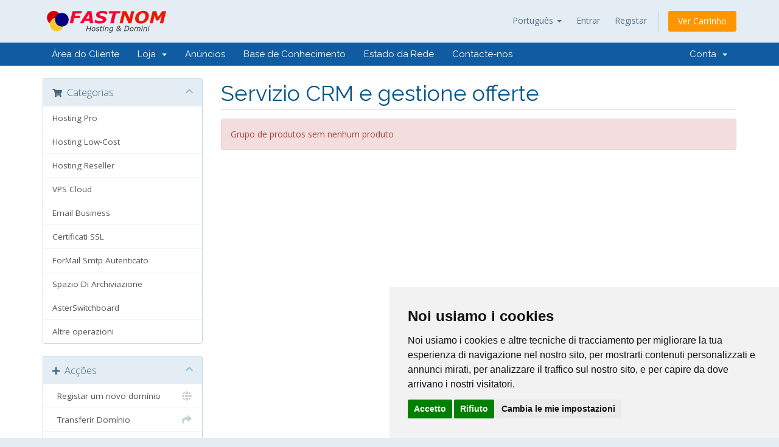

--- FILE ---
content_type: text/html; charset=utf-8
request_url: https://fastnom.it/clients/cart.php?gid=23&language=portuguese-pt
body_size: 5243
content:
<!DOCTYPE html>
<html lang="en">
<head>
   <script>
window.dataLayer = window.dataLayer || [];
function gtag(){
	dataLayer.push(arguments);
}
gtag('consent', 'default', {
	'ad_storage': 'denied',
	'ad_user_data': 'denied',
	'ad_personalization': 'denied',
	'analytics_storage': 'denied',
    'functionality_storage': 'denied'
});
</script>
<!-- Google Tag Manager -->
<script>(function(w,d,s,l,i){w[l]=w[l]||[];w[l].push({'gtm.start':
new Date().getTime(),event:'gtm.js'});var f=d.getElementsByTagName(s)[0],
j=d.createElement(s),dl=l!='dataLayer'?'&l='+l:'';j.async=true;j.src=
'https://www.googletagmanager.com/gtm.js?id='+i+dl;f.parentNode.insertBefore(j,f);
})(window,document,'script','dataLayer','GTM-TKKFWR4');</script>
<!-- End Google Tag Manager -->
<!-- Cookie Consent by TermsFeed https://www.TermsFeed.com -->
<script type="text/javascript" src="https://www.termsfeed.com/public/cookie-consent/4.1.0/cookie-consent.js" charset="UTF-8"></script>
<script type="text/javascript" charset="UTF-8">
document.addEventListener('DOMContentLoaded', function () {
cookieconsent.run({"notice_banner_type":"simple","consent_type":"express","palette":"light","language":"it","page_load_consent_levels":["strictly-necessary"],"notice_banner_reject_button_hide":false,"preferences_center_close_button_hide":false,"page_refresh_confirmation_buttons":false,"website_name":"Fastnom","website_privacy_policy_url":"https://www.fastnom.it/privacy","callbacks": {
	"scripts_specific_loaded": (level) => {
		switch(level) {
			case 'functionality':
				gtag('consent', 'update', {
                	'ad_storage': 'denied',
                	'ad_user_data': 'denied',
                	'ad_personalization': 'denied',
                	'analytics_storage': 'denied',
                    'functionality_storage': 'granted'
				});
				break;
			case 'tracking':
				gtag('consent', 'update', {
					'ad_storage': 'denied',
					'ad_user_data': 'denied',
					'ad_personalization': 'denied',
					'analytics_storage': 'granted',
                    'functionality_storage': 'granted'
				});
				break;
			case 'targeting':
				gtag('consent', 'update', {
					'ad_storage': 'granted',
					'ad_user_data': 'granted',
					'ad_personalization': 'granted',
					'analytics_storage': 'granted',
                    'functionality_storage': 'granted'
				});
				break;
		}
	}
},
"callbacks_force": true});
});
</script>
    <meta charset="utf-8" />
    <meta http-equiv="X-UA-Compatible" content="IE=edge">
    <meta name="viewport" content="width=device-width, initial-scale=1">
    <title>Carrinho de Compras - FastNom Planetel S.p.A.</title>

    <!-- Styling -->
<link href="//fonts.googleapis.com/css?family=Open+Sans:300,400,600|Raleway:400,700" rel="stylesheet">
<link href="/clients/templates/fastnom/css/all.min.css?v=7c0bb6" rel="stylesheet">
<link href="/clients/templates/fastnom/css/custom.css" rel="stylesheet">

<!-- HTML5 Shim and Respond.js IE8 support of HTML5 elements and media queries -->
<!-- WARNING: Respond.js doesn't work if you view the page via file:// -->
<!--[if lt IE 9]>
  <script src="https://oss.maxcdn.com/libs/html5shiv/3.7.0/html5shiv.js"></script>
  <script src="https://oss.maxcdn.com/libs/respond.js/1.4.2/respond.min.js"></script>
<![endif]-->
<link href="/clients/assets/css/fontawesome-all.min.css" rel="stylesheet">
<script type="text/javascript">
    var csrfToken = 'e226ee6759ee38019574b0420c0d7c6ca8d49f6d',
        markdownGuide = 'Guia Markdown',
        locale = 'en',
        saved = 'guardado',
        saving = 'autosaving',
        whmcsBaseUrl = "/clients",
        requiredText = 'Obrigatório',
        recaptchaSiteKey = "";
</script>
<script src="/clients/templates/fastnom/js/scripts.min.js?v=7c0bb61"></script>


        <style>
    .hidden {
        display:none;
    }
    </style>
<script type="text/javascript">
//custom javascript here
</script>
	<link href="/clients/modules/addons/BillingExtension/images/flags/flags.css" rel="stylesheet" type="text/css" />
    <link href="/clients/modules/addons/BillingExtension/templates/Client/css/clientarea.css" rel="stylesheet" type="text/css" />

</head>
<body data-phone-cc-input="1">



<section id="header">
    <div class="container" style="position:relative">

        <ul class="top-nav">
                            <li>
                    <a href="#" class="choose-language" data-toggle="popover" id="languageChooser">
                        Português
                        <b class="caret"></b>
                    </a>
                    <div id="languageChooserContent" class="hidden">
                        <ul>
                                                            <li>
                                    <a href="/clients/cart.php?gid=23&amp;language=arabic">العربية</a>
                                </li>
                                                            <li>
                                    <a href="/clients/cart.php?gid=23&amp;language=azerbaijani">Azerbaijani</a>
                                </li>
                                                            <li>
                                    <a href="/clients/cart.php?gid=23&amp;language=catalan">Català</a>
                                </li>
                                                            <li>
                                    <a href="/clients/cart.php?gid=23&amp;language=chinese">中文</a>
                                </li>
                                                            <li>
                                    <a href="/clients/cart.php?gid=23&amp;language=croatian">Hrvatski</a>
                                </li>
                                                            <li>
                                    <a href="/clients/cart.php?gid=23&amp;language=czech">Čeština</a>
                                </li>
                                                            <li>
                                    <a href="/clients/cart.php?gid=23&amp;language=danish">Dansk</a>
                                </li>
                                                            <li>
                                    <a href="/clients/cart.php?gid=23&amp;language=dutch">Nederlands</a>
                                </li>
                                                            <li>
                                    <a href="/clients/cart.php?gid=23&amp;language=english">English</a>
                                </li>
                                                            <li>
                                    <a href="/clients/cart.php?gid=23&amp;language=estonian">Estonian</a>
                                </li>
                                                            <li>
                                    <a href="/clients/cart.php?gid=23&amp;language=farsi">Persian</a>
                                </li>
                                                            <li>
                                    <a href="/clients/cart.php?gid=23&amp;language=french">Français</a>
                                </li>
                                                            <li>
                                    <a href="/clients/cart.php?gid=23&amp;language=german">Deutsch</a>
                                </li>
                                                            <li>
                                    <a href="/clients/cart.php?gid=23&amp;language=hebrew">עברית</a>
                                </li>
                                                            <li>
                                    <a href="/clients/cart.php?gid=23&amp;language=hungarian">Magyar</a>
                                </li>
                                                            <li>
                                    <a href="/clients/cart.php?gid=23&amp;language=italian">Italiano</a>
                                </li>
                                                            <li>
                                    <a href="/clients/cart.php?gid=23&amp;language=italian10">English</a>
                                </li>
                                                            <li>
                                    <a href="/clients/cart.php?gid=23&amp;language=italian2">English</a>
                                </li>
                                                            <li>
                                    <a href="/clients/cart.php?gid=23&amp;language=macedonian">Macedonian</a>
                                </li>
                                                            <li>
                                    <a href="/clients/cart.php?gid=23&amp;language=norwegian">Norwegian</a>
                                </li>
                                                            <li>
                                    <a href="/clients/cart.php?gid=23&amp;language=portuguese-br">Português</a>
                                </li>
                                                            <li>
                                    <a href="/clients/cart.php?gid=23&amp;language=portuguese-pt">Português</a>
                                </li>
                                                            <li>
                                    <a href="/clients/cart.php?gid=23&amp;language=romanian">Română</a>
                                </li>
                                                            <li>
                                    <a href="/clients/cart.php?gid=23&amp;language=russian">Русский</a>
                                </li>
                                                            <li>
                                    <a href="/clients/cart.php?gid=23&amp;language=spanish">Español</a>
                                </li>
                                                            <li>
                                    <a href="/clients/cart.php?gid=23&amp;language=swedish">Svenska</a>
                                </li>
                                                            <li>
                                    <a href="/clients/cart.php?gid=23&amp;language=turkish">Türkçe</a>
                                </li>
                                                            <li>
                                    <a href="/clients/cart.php?gid=23&amp;language=ukranian">Українська</a>
                                </li>
                                                    </ul>
                    </div>
                </li>
                                        <li>
                    <a href="/clients/clientarea.php">Entrar</a>
                </li>
                                    <li>
                        <a href="/clients/register.php">Registar</a>
                    </li>
                                <li class="primary-action">
                    <a href="/clients/cart.php?a=view" class="btn">
                        Ver Carrinho
                    </a>
                </li>
                                </ul>

                	<a href="http://fastnom.it" class="logo"><img src="/clients/templates/fastnom/img/fastnomlogo.png" alt="FastNom Planetel S.p.A."></a>

    </div>
</section>

<section id="main-menu">

    <nav id="nav" class="navbar navbar-default navbar-main" role="navigation">
        <div class="container">
            <!-- Brand and toggle get grouped for better mobile display -->
            <div class="navbar-header">
                <button type="button" class="navbar-toggle" data-toggle="collapse" data-target="#primary-nav">
                    <span class="sr-only">Toggle navigation</span>
                    <span class="icon-bar"></span>
                    <span class="icon-bar"></span>
                    <span class="icon-bar"></span>
                </button>
            </div>

            <!-- Collect the nav links, forms, and other content for toggling -->
            <div class="collapse navbar-collapse" id="primary-nav">

                <ul class="nav navbar-nav">

                        <li menuItemName="Home" class="" id="Primary_Navbar-Home">
        <a href="/clients/index.php">
                        Área do Cliente
                                </a>
            </li>
    <li menuItemName="Store" class="dropdown" id="Primary_Navbar-Store">
        <a class="dropdown-toggle" data-toggle="dropdown" href="#">
                        Loja
                        &nbsp;<b class="caret"></b>        </a>
                    <ul class="dropdown-menu">
                            <li menuItemName="Browse Products Services" id="Primary_Navbar-Store-Browse_Products_Services">
                    <a href="/clients/cart.php">
                                                Procurar Todos
                                            </a>
                </li>
                            <li menuItemName="Shop Divider 1" class="nav-divider" id="Primary_Navbar-Store-Shop_Divider_1">
                    <a href="">
                                                -----
                                            </a>
                </li>
                            <li menuItemName="Hosting Pro" id="Primary_Navbar-Store-Hosting_Pro">
                    <a href="/clients/cart.php?gid=1">
                                                Hosting Pro
                                            </a>
                </li>
                            <li menuItemName="Hosting Low-Cost" id="Primary_Navbar-Store-Hosting_Low-Cost">
                    <a href="/clients/cart.php?gid=5">
                                                Hosting Low-Cost
                                            </a>
                </li>
                            <li menuItemName="Hosting Reseller" id="Primary_Navbar-Store-Hosting_Reseller">
                    <a href="/clients/cart.php?gid=6">
                                                Hosting Reseller
                                            </a>
                </li>
                            <li menuItemName="VPS Cloud" id="Primary_Navbar-Store-VPS_Cloud">
                    <a href="/clients/cart.php?gid=8">
                                                VPS Cloud
                                            </a>
                </li>
                            <li menuItemName="Email Business" id="Primary_Navbar-Store-Email_Business">
                    <a href="/clients/cart.php?gid=16">
                                                Email Business
                                            </a>
                </li>
                            <li menuItemName="Certificati SSL" id="Primary_Navbar-Store-Certificati_SSL">
                    <a href="/clients/cart.php?gid=2">
                                                Certificati SSL
                                            </a>
                </li>
                            <li menuItemName="ForMail Smtp Autenticato" id="Primary_Navbar-Store-ForMail_Smtp_Autenticato">
                    <a href="/clients/cart.php?gid=26">
                                                ForMail Smtp Autenticato
                                            </a>
                </li>
                            <li menuItemName="Spazio Di Archiviazione" id="Primary_Navbar-Store-Spazio_Di_Archiviazione">
                    <a href="/clients/cart.php?gid=18">
                                                Spazio Di Archiviazione
                                            </a>
                </li>
                            <li menuItemName="AsterSwitchboard" id="Primary_Navbar-Store-AsterSwitchboard">
                    <a href="/clients/cart.php?gid=19">
                                                AsterSwitchboard
                                            </a>
                </li>
                            <li menuItemName="Altre operazioni" id="Primary_Navbar-Store-Altre_operazioni">
                    <a href="/clients/cart.php?gid=17">
                                                Altre operazioni
                                            </a>
                </li>
                            <li menuItemName="Register a New Domain" id="Primary_Navbar-Store-Register_a_New_Domain">
                    <a href="/clients/cart.php?a=add&domain=register">
                                                Registar um novo domínio
                                            </a>
                </li>
                            <li menuItemName="Transfer a Domain to Us" id="Primary_Navbar-Store-Transfer_a_Domain_to_Us">
                    <a href="/clients/cart.php?a=add&domain=transfer">
                                                Transferir um domínio para nós
                                            </a>
                </li>
                        </ul>
            </li>
    <li menuItemName="Announcements" class="" id="Primary_Navbar-Announcements">
        <a href="/clients/announcements">
                        Anúncios
                                </a>
            </li>
    <li menuItemName="Knowledgebase" class="" id="Primary_Navbar-Knowledgebase">
        <a href="/clients/knowledgebase">
                        Base de Conhecimento
                                </a>
            </li>
    <li menuItemName="Network Status" class="" id="Primary_Navbar-Network_Status">
        <a href="/clients/serverstatus.php">
                        Estado da Rede
                                </a>
            </li>
    <li menuItemName="Contact Us" class="" id="Primary_Navbar-Contact_Us">
        <a href="/clients/contact.php">
                        Contacte-nos
                                </a>
            </li>

                </ul>

                <ul class="nav navbar-nav navbar-right">

                        <li menuItemName="Account" class="dropdown" id="Secondary_Navbar-Account">
        <a class="dropdown-toggle" data-toggle="dropdown" href="#">
                        Conta
                        &nbsp;<b class="caret"></b>        </a>
                    <ul class="dropdown-menu">
                            <li menuItemName="Login" id="Secondary_Navbar-Account-Login">
                    <a href="/clients/clientarea.php">
                                                Entrar
                                            </a>
                </li>
                            <li menuItemName="Register" id="Secondary_Navbar-Account-Register">
                    <a href="/clients/register.php">
                                                Registar
                                            </a>
                </li>
                            <li menuItemName="Divider" class="nav-divider" id="Secondary_Navbar-Account-Divider">
                    <a href="">
                                                -----
                                            </a>
                </li>
                            <li menuItemName="Forgot Password?" id="Secondary_Navbar-Account-Forgot_Password?">
                    <a href="/clients/pwreset.php">
                                                Não se lembra da senha?
                                            </a>
                </li>
                        </ul>
            </li>

                </ul>

            </div><!-- /.navbar-collapse -->
        </div>
    </nav>

</section>


<section id="main-body">
    <div class="container">
        <div class="row">

                <!-- Container for main page display content -->
        <div class="col-xs-12 main-content">
            

<link rel="stylesheet" type="text/css" href="/clients/templates/orderforms/standard_cart/css/all.min.css?v=7c0bb6" />
<script type="text/javascript" src="/clients/templates/orderforms/standard_cart/js/scripts.min.js?v=7c0bb6"></script>

<div id="order-standard_cart">

    <div class="row">

        <div class="pull-md-right col-md-9">

            <div class="header-lined">
                <h1>
                                            Servizio CRM  e gestione offerte
                                    </h1>
                            </div>
                            <div class="alert alert-danger">
                    Grupo de produtos sem nenhum produto
                </div>
                    </div>

        <div class="col-md-3 pull-md-left sidebar hidden-xs hidden-sm">
                <div menuItemName="Categories" class="panel panel-sidebar">
        <div class="panel-heading">
            <h3 class="panel-title">
                                    <i class="fas fa-shopping-cart"></i>&nbsp;
                
                Categorias

                
                <i class="fas fa-chevron-up panel-minimise pull-right"></i>
            </h3>
        </div>

        
                    <div class="list-group">
                                                            <a menuItemName="Hosting Pro" href="/clients/cart.php?gid=1" class="list-group-item" id="Secondary_Sidebar-Categories-Hosting_Pro">
                            
                            Hosting Pro

                                                    </a>
                                                                                <a menuItemName="Hosting Low-Cost" href="/clients/cart.php?gid=5" class="list-group-item" id="Secondary_Sidebar-Categories-Hosting_Low-Cost">
                            
                            Hosting Low-Cost

                                                    </a>
                                                                                <a menuItemName="Hosting Reseller" href="/clients/cart.php?gid=6" class="list-group-item" id="Secondary_Sidebar-Categories-Hosting_Reseller">
                            
                            Hosting Reseller

                                                    </a>
                                                                                <a menuItemName="VPS Cloud" href="/clients/cart.php?gid=8" class="list-group-item" id="Secondary_Sidebar-Categories-VPS_Cloud">
                            
                            VPS Cloud

                                                    </a>
                                                                                <a menuItemName="Email Business" href="/clients/cart.php?gid=16" class="list-group-item" id="Secondary_Sidebar-Categories-Email_Business">
                            
                            Email Business

                                                    </a>
                                                                                <a menuItemName="Certificati SSL" href="/clients/cart.php?gid=2" class="list-group-item" id="Secondary_Sidebar-Categories-Certificati_SSL">
                            
                            Certificati SSL

                                                    </a>
                                                                                <a menuItemName="ForMail Smtp Autenticato" href="/clients/cart.php?gid=26" class="list-group-item" id="Secondary_Sidebar-Categories-ForMail_Smtp_Autenticato">
                            
                            ForMail Smtp Autenticato

                                                    </a>
                                                                                <a menuItemName="Spazio Di Archiviazione" href="/clients/cart.php?gid=18" class="list-group-item" id="Secondary_Sidebar-Categories-Spazio_Di_Archiviazione">
                            
                            Spazio Di Archiviazione

                                                    </a>
                                                                                <a menuItemName="AsterSwitchboard" href="/clients/cart.php?gid=19" class="list-group-item" id="Secondary_Sidebar-Categories-AsterSwitchboard">
                            
                            AsterSwitchboard

                                                    </a>
                                                                                <a menuItemName="Altre operazioni" href="/clients/cart.php?gid=17" class="list-group-item" id="Secondary_Sidebar-Categories-Altre_operazioni">
                            
                            Altre operazioni

                                                    </a>
                                                </div>
        
            </div>

        <div menuItemName="Actions" class="panel panel-sidebar">
        <div class="panel-heading">
            <h3 class="panel-title">
                                    <i class="fas fa-plus"></i>&nbsp;
                
                Acções

                
                <i class="fas fa-chevron-up panel-minimise pull-right"></i>
            </h3>
        </div>

        
                    <div class="list-group">
                                                            <a menuItemName="Domain Registration" href="/clients/cart.php?a=add&domain=register" class="list-group-item" id="Secondary_Sidebar-Actions-Domain_Registration">
                                                            <i class="fas fa-globe fa-fw"></i>&nbsp;
                            
                            Registar um novo domínio

                                                    </a>
                                                                                <a menuItemName="Domain Transfer" href="/clients/cart.php?a=add&domain=transfer" class="list-group-item" id="Secondary_Sidebar-Actions-Domain_Transfer">
                                                            <i class="fas fa-share fa-fw"></i>&nbsp;
                            
                            Transferir Domínio

                                                    </a>
                                                                                <a menuItemName="View Cart" href="/clients/cart.php?a=view" class="list-group-item" id="Secondary_Sidebar-Actions-View_Cart">
                                                            <i class="fas fa-shopping-cart fa-fw"></i>&nbsp;
                            
                            Ver Carrinho

                                                    </a>
                                                </div>
        
            </div>

            </div>

        <div class="col-md-9 pull-md-right">

            <div class="categories-collapsed visible-xs visible-sm clearfix">

    <div class="pull-left form-inline">
        <form method="get" action="/clients/cart.php">
            <select name="gid" onchange="submit()" class="form-control">
                <optgroup label="Product Categories">
                                            <option value="1">Hosting Pro</option>
                                            <option value="5">Hosting Low-Cost</option>
                                            <option value="6">Hosting Reseller</option>
                                            <option value="8">VPS Cloud</option>
                                            <option value="16">Email Business</option>
                                            <option value="2">Certificati SSL</option>
                                            <option value="26">ForMail Smtp Autenticato</option>
                                            <option value="18">Spazio Di Archiviazione</option>
                                            <option value="19">AsterSwitchboard</option>
                                            <option value="17">Altre operazioni</option>
                                    </optgroup>
                <optgroup label="Actions">
                                                                <option value="registerdomain">Registar um novo domínio</option>
                                                                <option value="transferdomain">Transferir Domínio</option>
                                        <option value="viewcart">Ver Carrinho</option>
                </optgroup>
            </select>
        </form>
    </div>

    
</div>

            
            <div class="products" id="products">
                <div class="row row-eq-height">
                                    </div>
            </div>

            
        </div>
    </div>
</div>



                </div><!-- /.main-content -->
                            <div class="clearfix"></div>
        </div>
    </div>
</section>

<section id="footer">
    <div class="container">
        <a href="#" class="back-to-top"><i class="fas fa-chevron-up"></i></a>
        <div class="menupiedepagina">
         <p style="text-align:left;"><a href="/" class="menupiede">Home</a> | <a href="/company" class="menupiede">Company</a> | <a href="/price-list" class="menupiede">Listino Prezzi</a> | <a href="/payment" class="menupiede">Pagamenti</a> | <a href="/sla" class="menupiede">SLA</a> | <a href="/privacy.html" class="menupiede">Privacy</a> | <a href="/condizioni-fornitura" class="menupiede">Condizioni Generali</a> | <a href="https://www.fastnom.it/fe" class="menupiede">Fatturazione Elettronica</a> | <a href="https://www.fastnom.it/sitemap" class="menupiede">Mappa</a> </p>
    	</div>
        <p>Copyright &copy; 2026 FastNom Planetel S.p.A. -  Divisione .Cloud - P.IVA e C.FISC: 02831630161</p>
    </div>
</section>

<div class="modal system-modal fade" id="modalAjax" tabindex="-1" role="dialog" aria-hidden="true">
    <div class="modal-dialog">
        <div class="modal-content panel panel-primary">
            <div class="modal-header panel-heading">
                <button type="button" class="close" data-dismiss="modal">
                    <span aria-hidden="true">&times;</span>
                    <span class="sr-only">Close</span>
                </button>
                <h4 class="modal-title">Title</h4>
            </div>
            <div class="modal-body panel-body">
                Loading...
            </div>
            <div class="modal-footer panel-footer">
                <div class="pull-left loader">
                    <i class="fas fa-circle-notch fa-spin"></i> Loading...
                </div>
                <button type="button" class="btn btn-default" data-dismiss="modal">
                    Close
                </button>
                <button type="button" class="btn btn-primary modal-submit">
                    Submit
                </button>
            </div>
        </div>
    </div>
</div>


</body>
</html>


--- FILE ---
content_type: application/javascript
request_url: https://fastnom.it/clients/templates/orderforms/standard_cart/js/scripts.min.js?v=7c0bb6
body_size: 15183
content:
function hasDomainLookupEnded(){domainLookupCallCount++,3==domainLookupCallCount&&jQuery("#btnCheckAvailability").removeAttr("disabled").removeClass("disabled")}function hasProductDomainLookupEnded(e,t){domainLookupCallCount++,domainLookupCallCount==e&&(t.removeAttr("disabled").removeClass("disabled"),jQuery('input[name="domainoption"]').iCheck("enable"))}function domainGotoNextStep(){jQuery("#domainLoadingSpinner").show(),jQuery("#frmProductDomainSelections").submit()}function removeItem(e,t){jQuery("#inputRemoveItemType").val(e),jQuery("#inputRemoveItemRef").val(t),jQuery("#modalRemoveItem").modal("show")}function updateConfigurableOptions(e,t){WHMCS.http.jqClient.post("cart.php","a=cyclechange&ajax=1&i="+e+"&billingcycle="+t,function(e){jQuery("#productConfigurableOptions").html(jQuery(e).find("#productConfigurableOptions").html()),jQuery("input").iCheck({inheritID:!0,checkboxClass:"icheckbox_square-blue",radioClass:"iradio_square-blue",increaseArea:"20%"})}),recalctotals()}function recalctotals(){jQuery("#orderSummaryLoader").is(":visible")||jQuery("#orderSummaryLoader").fadeIn("fast");var e=Math.floor(1e6*Math.random()+1);window.lastSliderUpdateRequestId=e;var t=WHMCS.http.jqClient.post("cart.php","ajax=1&a=confproduct&calctotal=true&"+jQuery("#frmConfigureProduct").serialize());t.done(function(t){e==window.lastSliderUpdateRequestId&&jQuery("#producttotal").html(t)}),t.always(function(){jQuery("#orderSummaryLoader").delay(500).fadeOut("slow")})}function recalculateRenewalTotals(){jQuery("#orderSummaryLoader").is(":visible")||jQuery("#orderSummaryLoader").fadeIn("fast");var e=Math.floor(1e6*Math.random()+1);window.lastSliderUpdateRequestId=e,WHMCS.http.jqClient.get(WHMCS.utils.getRouteUrl("/cart/domain/renew/calculate")).done(function(t){e===window.lastSliderUpdateRequestId&&jQuery("#producttotal").html(t.body)}).always(function(){jQuery("#orderSummaryLoader").delay(500).fadeOut("slow")})}function selectDomainPricing(e,t,n,a,i){jQuery("#domainSuggestion"+i).iCheck("check"),jQuery("[name='domainsregperiod["+e+"]']").val(n),jQuery("[name='"+e+"-selected-price']").html('<b class="glyphicon glyphicon-shopping-cart"></b> '+n+" "+a+" @ "+t)}function selectDomainPeriodInCart(e,t,n,a){var i=jQuery("#orderSummaryLoader");i.hasClass("hidden")&&i.hide().removeClass("hidden").fadeIn("fast"),jQuery("[name='"+e+"Pricing']").html(n+" "+a+' <span class="caret"></span>'),jQuery("[name='"+e+"Price']").html(t);var r=WHMCS.http.jqClient.post(window.location.pathname,{domain:e,period:n,a:"updateDomainPeriod",token:csrfToken});r.done(function(e){e.domains.forEach(function(e){jQuery("[name='"+e.domain+"Price']").parent("div").find(".renewal-price").html(e.renewprice+e.shortYearsLanguage).end()}),jQuery("#subtotal").html(e.subtotal),e.promotype&&jQuery("#discount").html(e.discount),e.taxrate&&jQuery("#taxTotal1").html(e.taxtotal),e.taxrate2&&jQuery("#taxTotal2").html(e.taxtotal2);var t=jQuery("#recurring");t.find("span:visible").not("span.cost").fadeOut("fast").end(),e.totalrecurringannually&&jQuery("#recurringAnnually").fadeIn("fast").find(".cost").html(e.totalrecurringannually),e.totalrecurringbiennially&&jQuery("#recurringBiennially").fadeIn("fast").find(".cost").html(e.totalrecurringbiennially),e.totalrecurringmonthly&&jQuery("#recurringMonthly").fadeIn("fast").find(".cost").html(e.totalrecurringmonthly),e.totalrecurringquarterly&&jQuery("#recurringQuarterly").fadeIn("fast").find(".cost").html(e.totalrecurringquarterly),e.totalrecurringsemiannually&&jQuery("#recurringSemiAnnually").fadeIn("fast").find(".cost").html(e.totalrecurringsemiannually),e.totalrecurringtriennially&&jQuery("#recurringTriennially").fadeIn("fast").find(".cost").html(e.totalrecurringtriennially),jQuery("#totalDueToday").html(e.total)}),r.always(function(){i.delay(500).fadeOut("slow").addClass("hidden").show()})}function loadMoreSuggestions(){var e,t=jQuery("#domainSuggestions");for(e=1;e<=10;e++){if(!(furtherSuggestions>0))return void jQuery("div.more-suggestions").find("a").addClass("hidden").end().find("span.no-more").removeClass("hidden");t.find("li.domain-suggestion.hidden.clone:first").not().hide().removeClass("hidden").slideDown(),furtherSuggestions=t.find("li.domain-suggestion.clone.hidden").length}}function validate_captcha(e){var t=jQuery("#g-recaptcha-response"),n=jQuery("#divDynamicRecaptcha"),a=jQuery("#inputCaptcha");if(t.length&&!t.val())return n.tooltip("show"),!1;if(a.length&&!a.val())return a.tooltip("show"),!1;var i=WHMCS.http.jqClient.post(e.attr("action"),e.serialize()+"&a=validateCaptcha",null,"json");i.done(function(t){t.error?(jQuery("#inputCaptcha").attr("data-original-title",t.error).tooltip("show"),a.length&&jQuery("#inputCaptchaImage").replaceWith('<img id="inputCaptchaImage" src="includes/verifyimage.php" align="middle" />')):(jQuery("#captchaContainer").remove(),e.trigger("submit"))})}!function(e){function t(e,t,i){var r=e[0],o=/er/.test(i)?_indeterminate:/bl/.test(i)?p:h,d=i==_update?{checked:r[h],disabled:r[p],indeterminate:"true"==e.attr(_indeterminate)||"false"==e.attr(_determinate)}:r[o];if(/^(ch|di|in)/.test(i)&&!d)n(e,o);else if(/^(un|en|de)/.test(i)&&d)a(e,o);else if(i==_update)for(var s in d)d[s]?n(e,s,!0):a(e,s,!0);else t&&"toggle"!=i||(t||e[_callback]("ifClicked"),d?r[_type]!==c&&a(e,o):n(e,o))}function n(t,n,i){var u=t[0],m=t.parent(),y=n==h,g=n==_indeterminate,v=n==p,C=g?_determinate:y?f:"enabled",j=r(t,C+o(u[_type])),b=r(t,n+o(u[_type]));if(u[n]!==!0){if(!i&&n==h&&u[_type]==c&&u.name){var Q=t.closest("form"),w='input[name="'+u.name+'"]';w=Q.length?Q.find(w):e(w),w.each(function(){this!==u&&e(this).data(s)&&a(e(this),n)})}g?(u[n]=!0,u[h]&&a(t,h,"force")):(i||(u[n]=!0),y&&u[_indeterminate]&&a(t,_indeterminate,!1)),d(t,y,n,i)}u[p]&&r(t,_cursor,!0)&&m.find("."+l).css(_cursor,"default"),m[_add](b||r(t,n)||""),m.attr("role")&&!g&&m.attr("aria-"+(v?p:h),"true"),m[_remove](j||r(t,C)||"")}function a(e,t,n){var a=e[0],i=e.parent(),s=t==h,u=t==_indeterminate,c=t==p,m=u?_determinate:s?f:"enabled",y=r(e,m+o(a[_type])),g=r(e,t+o(a[_type]));a[t]!==!1&&(!u&&n&&"force"!=n||(a[t]=!1),d(e,s,m,n)),!a[p]&&r(e,_cursor,!0)&&i.find("."+l).css(_cursor,"pointer"),i[_remove](g||r(e,t)||""),i.attr("role")&&!u&&i.attr("aria-"+(c?p:h),"false"),i[_add](y||r(e,m)||"")}function i(t,n){t.data(s)&&(t.parent().html(t.attr("style",t.data(s).s||"")),n&&t[_callback](n),t.off(".i").unwrap(),e(_label+'[for="'+t[0].id+'"]').add(t.closest(_label)).off(".i"))}function r(e,t,n){if(e.data(s))return e.data(s).o[t+(n?"":"Class")]}function o(e){return e.charAt(0).toUpperCase()+e.slice(1)}function d(e,t,n,a){a||(t&&e[_callback]("ifToggled"),e[_callback]("ifChanged")[_callback]("if"+o(n)))}var s="iCheck",l=s+"-helper",u="checkbox",c="radio",h="checked",f="un"+h,p="disabled";_determinate="determinate",_indeterminate="in"+_determinate,_update="update",_type="type",_click="click",_touch="touchbegin.i touchend.i",_add="addClass",_remove="removeClass",_callback="trigger",_label="label",_cursor="cursor",_mobile=/ipad|iphone|ipod|android|blackberry|windows phone|opera mini|silk/i.test(navigator.userAgent),e.fn[s]=function(r,o){var d='input[type="'+u+'"], input[type="'+c+'"]',f=e(),m=function(t){t.each(function(){var t=e(this);f=t.is(d)?f.add(t):f.add(t.find(d))})};if(/^(check|uncheck|toggle|indeterminate|determinate|disable|enable|update|destroy)$/i.test(r))return r=r.toLowerCase(),m(this),f.each(function(){var n=e(this);"destroy"==r?i(n,"ifDestroyed"):t(n,!0,r),e.isFunction(o)&&o()});if("object"!=typeof r&&r)return this;var y=e.extend({checkedClass:h,disabledClass:p,indeterminateClass:_indeterminate,labelHover:!0},r),g=y.handle,v=y.hoverClass||"hover",C=y.focusClass||"focus",j=y.activeClass||"active",b=!!y.labelHover,Q=y.labelHoverClass||"hover",w=0|(""+y.increaseArea).replace("%","");return g!=u&&g!=c||(d='input[type="'+g+'"]'),w<-50&&(w=-50),m(this),f.each(function(){var r=e(this);i(r);var o,d=this,f=d.id,m=-w+"%",g=100+2*w+"%",k={position:"absolute",top:m,left:m,display:"block",width:g,height:g,margin:0,padding:0,background:"#fff",border:0,opacity:0},S=_mobile?{position:"absolute",visibility:"hidden"}:w?k:{position:"absolute",opacity:0},_=d[_type]==u?y.checkboxClass||"i"+u:y.radioClass||"i"+c,M=e(_label+'[for="'+f+'"]').add(r.closest(_label)),D=!!y.aria,T=s+"-"+Math.random().toString(36).substr(2,6),W='<div class="'+_+'" '+(D?'role="'+d[_type]+'" ':"");D&&M.each(function(){W+='aria-labelledby="',this.id?W+=this.id:(this.id=T,W+=T),W+='"'}),W=r.wrap(W+"/>")[_callback]("ifCreated").parent().append(y.insert),o=e('<ins class="'+l+'"/>').css(k).appendTo(W),r.data(s,{o:y,s:r.attr("style")}).css(S),!!y.inheritClass&&W[_add](d.className||""),!!y.inheritID&&f&&W.attr("id",s+"-"+f),"static"==W.css("position")&&W.css("position","relative"),t(r,!0,_update),M.length&&M.on(_click+".i mouseover.i mouseout.i "+_touch,function(n){var a=n[_type],i=e(this);if(!d[p]){if(a==_click){if(e(n.target).is("a"))return;t(r,!1,!0)}else b&&(/ut|nd/.test(a)?(W[_remove](v),i[_remove](Q)):(W[_add](v),i[_add](Q)));if(!_mobile)return!1;n.stopPropagation()}}),r.on(_click+".i focus.i blur.i keyup.i keydown.i keypress.i",function(e){var t=e[_type],i=e.keyCode;return t!=_click&&("keydown"==t&&32==i?(d[_type]==c&&d[h]||(d[h]?a(r,h):n(r,h)),!1):void("keyup"==t&&d[_type]==c?!d[h]&&n(r,h):/us|ur/.test(t)&&W["blur"==t?_remove:_add](C)))}),o.on(_click+" mousedown mouseup mouseover mouseout "+_touch,function(e){var n=e[_type],a=/wn|up/.test(n)?j:v;if(!d[p]){if(n==_click?t(r,!1,!0):(/wn|er|in/.test(n)?W[_add](a):W[_remove](a+" "+j),M.length&&b&&a==v&&M[/ut|nd/.test(n)?_remove:_add](Q)),!_mobile)return!1;e.stopPropagation()}})})}}(window.jQuery||window.Zepto),function(e,t){"object"!=typeof e.WHMCS&&(e.WHMCS=t)}(window,{hasModule:function(e){return"undefined"!=typeof WHMCS[e]&&Object.getOwnPropertyNames(WHMCS[e]).length>0},loadModule:function(e,t){if(!this.hasModule(e))if(WHMCS[e]={},"function"==typeof t)t.apply(WHMCS[e]);else for(var n in t)t.hasOwnProperty(n)&&(WHMCS[e][n]={},t[n].apply(WHMCS[e][n]))}}),jQuery(document).ready(function(){jQuery(document).on("click",".disable-on-click",function(){if(jQuery(this).addClass("disabled"),jQuery(this).hasClass("spinner-on-click")){var e=$(this).find("i.fas,i.far,i.fal,i.fab");jQuery(e).removeAttr("class").addClass("fas fa-spinner fa-spin")}})}),function(e){WHMCS.hasModule("authn")||WHMCS.loadModule("authn",e)}({provider:function(){var e=!1;return this.feedbackContainer=function(){return jQuery(".providerLinkingFeedback")},this.btnContainer=function(){return jQuery(".providerPreLinking")},this.feedbackMessage=function(e){"undefined"==typeof e&&(e="complete_sign_in");var t=jQuery("p.providerLinkingMsg-preLink-"+e);return t.length?t.first().html():""},this.showProgressMessage=function(t){this.feedbackContainer().fadeIn("fast",function(){"function"!=typeof t||e||(e=!0,t())})},this.preLinkInit=function(e){var t='<i class="fas fa-fw fa-spinner fa-spin"></i> ';this.feedbackContainer().removeClass("alert-danger alert-success").addClass("alert alert-info").html(t+this.feedbackMessage()).hide();var n=this.btnContainer();if(n.length)if(n.data("hideOnPrelink")){var a=this;n.fadeOut("false",function(){a.showProgressMessage(e)})}else n.data("disableOnPrelink")?(n.find(".btn").addClass("disabled"),this.showProgressMessage(e)):this.showProgressMessage(e);else this.showProgressMessage(e)},this.displayError=function(e,t,n){jQuery("#providerLinkingMessages .provider-name").html(e);var a=this.feedbackMessage("connect_error");if(t){var i=this.feedbackMessage(t);i&&(a=i)}n&&$(".btn-logged-in-admin").length>0&&(a+=" Error: "+n),this.feedbackContainer().removeClass("alert-info alert-success").addClass("alert alert-danger").html(a).slideDown()},this.displaySuccess=function(e,t,n){var a=n.icon,i=t.htmlTarget,r=t.targetLogin,o=t.targetRegister,d=n.name,s="";switch(e.result){case"logged_in":case"2fa_needed":s=this.feedbackMessage("2fa_needed"),this.feedbackContainer().removeClass("alert-danger alert-warning alert-success").addClass("alert alert-info").html(s),window.location=e.redirect_url?decodeURIComponent(e.redirect_url):decodeURIComponent(t.redirectUrl);break;case"linking_complete":var l="";l=e.remote_account.email?e.remote_account.email:e.remote_account.firstname+" "+e.remote_account.lastname,l=l.trim(),s=this.feedbackMessage("linking_complete").trim().replace(":displayName",d),l&&(s=s.replace(/\.$/," ("+l+").")),this.feedbackContainer().removeClass("alert-danger alert-warning alert-info").addClass("alert alert-success").html(a+s);break;case"login_to_link":if(i===r)s=this.feedbackMessage("login_to_link-signin-required"),this.feedbackContainer().removeClass("alert-danger alert-success alert-info").addClass("alert alert-warning").html(a+s);else{var u=jQuery("input[name=email]"),c=jQuery("input[name=firstname]"),h=jQuery("input[name=lastname]");if(""===u.val()&&u.val(e.remote_account.email),""===c.val()&&c.val(e.remote_account.firstname),""===h.val()&&h.val(e.remote_account.lastname),i===o)"object"==typeof WHMCS.client.registration&&WHMCS.client.registration.prefillPassword(),s=this.feedbackMessage("login_to_link-registration-required"),this.feedbackContainer().fadeOut("slow",function(){$(this).removeClass("alert-danger alert-success alert-info").addClass("alert alert-warning").html(a+s).fadeIn("fast")});else{"object"==typeof WHMCS.client.registration&&WHMCS.client.registration.prefillPassword();var f=this;this.feedbackContainer().each(function(e,t){var n=$(t),i=n.siblings("div .providerPreLinking").data("linkContext");n.fadeOut("slow",function(){s="checkout-new"===i?f.feedbackMessage("checkout-new"):f.feedbackMessage("login_to_link-signin-required"),n.removeClass("alert-danger alert-success alert-info").addClass("alert alert-warning").html(a+s).fadeIn("fast")})})}}break;case"other_user_exists":s=this.feedbackMessage("other_user_exists"),this.feedbackContainer().removeClass("alert-info alert-success").addClass("alert alert-danger").html(a+s).slideDown();break;case"already_linked":s=this.feedbackMessage("already_linked"),this.feedbackContainer().removeClass("alert-info alert-success").addClass("alert alert-danger").html(a+s).slideDown();break;default:s=this.feedbackMessage("default"),this.feedbackContainer().removeClass("alert-info alert-success").addClass("alert alert-danger").html(a+s).slideDown()}},this.signIn=function(e,t,n,a,i){jQuery.ajax(e).done(function(e){a(),WHMCS.authn.provider.displaySuccess(e,t,n);var i=jQuery("#tableLinkedAccounts");i.length&&WHMCS.ui.dataTable.getTableById("tableLinkedAccounts").ajax.reload()}).error(function(){i(),WHMCS.authn.provider.displayError()})},this}}),function(e){WHMCS.hasModule("client")||WHMCS.loadModule("client",e)}({registration:function(){return this.prefillPassword=function(e){if(e=e||{},"undefined"==typeof e.hideContainer){var t=jQuery("#inputSecurityQId").attr("id")?"#containerPassword":"#containerNewUserSecurity";e.hideContainer=jQuery(t),e.hideInputs=!0}else"string"==typeof e.hideContainer&&e.hideContainer.length&&(e.hideContainer=jQuery(e.hideContainer));"undefined"==typeof e.form&&(e.form={password:[{id:"inputNewPassword1"},{id:"inputNewPassword2"}]});var n=function(){for(var t=WHMCS.utils.simpleRNG(),n=0,a=e.form.password.length;n<a;n++)jQuery("#"+e.form.password[n].id).val(t).trigger("keyup")};e.hideInputs?e.hideContainer.slideUp("fast",n):n()},this}}),function(e){WHMCS.hasModule("http")||WHMCS.loadModule("http",e)}({jqClient:function(){return _getSettings=function(e,t,n,a){return"object"==typeof e?e:("function"==typeof t&&(n=t,t=null),{url:e,data:t,success:n,dataType:a})},this.get=function(e,t,n,a){return WHMCS.http.client.request(jQuery.extend(_getSettings(e,t,n,a),{type:"GET"}))},this.post=function(e,t,n,a){return WHMCS.http.client.request(jQuery.extend(_getSettings(e,t,n,a),{type:"POST"}))},this.jsonPost=function(e){e=e||{},this.post(e.url,e.data,function(t){t.warning?(console.log("[WHMCS] Warning: "+t.warning),"function"==typeof e.warning&&e.warning(t.warning)):t.error?(console.log("[WHMCS] Error: "+t.error),"function"==typeof e.error&&e.error(t.error)):"function"==typeof e.success&&e.success(t)},"json").error(function(t,n){console.log("[WHMCS] Error: "+n),"function"==typeof e.fail&&e.fail(n)}).always(function(){"function"==typeof e.always&&e.always()})},this},client:function(){var e=["get","post","put","delete"],t=this;return _beforeRequest=function(e){return"undefined"==typeof e.type&&(e.type="GET"),e},this.request=function(e){return e=_beforeRequest(e||{}),jQuery.ajax(e)},jQuery.each(e,function(e,n){t[n]=function(e,t){return function(n){return n=n||{},n.type=e.toUpperCase(),t.request(n)}}(n,t)}),this}}),function(e){WHMCS.hasModule("ui")||WHMCS.loadModule("ui",e)}({confirmation:function(){var e=[];return this.register=function(t){return"undefined"==typeof t&&(t="[data-toggle=confirmation]"),e.indexOf(t)<0&&e.push(t),jQuery(t).confirmation({rootSelector:t}),e},this},dataTable:function(){return this.tables={},this.register=function(){var e=this;jQuery("table.data-driven").each(function(t,n){e.getTableById(n.id,void 0)})},this.getTableById=function(e,t){var n=this,a=jQuery("#"+e);if("undefined"==typeof n.tables[e]){"undefined"==typeof t&&(t={dom:'<"listtable"ift>pl',paging:!1,lengthChange:!1,searching:!1,ordering:!0,info:!1,autoWidth:!0,language:{emptyTable:a.data("lang-empty-table")?a.data("lang-empty-table"):"No records found"}});var i=a.data("ajax-url");"undefined"!=typeof i&&(t.ajax={url:i});var r=a.data("dom");"undefined"!=typeof r&&(t.dom=r);var o=a.data("searching");"undefined"!=typeof o&&(t.searching=o);var d=a.data("responsive");"undefined"!=typeof d&&(t.responsive=d);var s=a.data("ordering");"undefined"!=typeof s&&(t.ordering=s);var l=a.data("order");"undefined"!=typeof l&&l&&(t.order=l);var u=a.data("columns");"undefined"!=typeof u&&u&&(t.columns=u);var c=a.data("auto-width");"undefined"!=typeof c&&(t.autoWidth=c);var h=a.data("paging");"undefined"!=typeof h&&(t.paging=h);var f=a.data("length-change");"undefined"!=typeof f&&(t.lengthChange=f);var p=a.data("page-length");"undefined"!=typeof p&&(t.pageLength=p),n.tables[e]=n.initTable(a,t)}else if("undefined"!=typeof t){var m=n.tables[e],y=m.init(),g=jQuery.extend(y,t);m.destroy(),n.tables[e]=n.initTable(a,g)}return n.tables[e]},this.initTable=function(e,t){var n=e.DataTable(t),a=this;return e.data("on-draw")?n.on("draw.dt",function(t,n){var a=e.data("on-draw");"function"==typeof window[a]&&window[a](t,n)}):e.data("on-draw-rebind-confirmation")&&n.on("draw.dt",function(e){a.rebindConfirmation(e)}),n},this.rebindConfirmation=function(e){for(var t=this,n=e.target.id,a=WHMCS.ui.confirmation.register(),i=0,r=a.length;i<r;i++)jQuery(a[i]).on("confirmed.bs.confirmation",function(e){e.preventDefault(),WHMCS.http.jqClient.post(jQuery(e.target).data("target-url"),{token:csrfToken}).done(function(e){"success"!==e.status&&"okay"!==e.status||t.getTableById(n,void 0).ajax.reload()})})},this},toolTip:function(){this.registerClipboard=function(){var e=this;jQuery('[data-toggle="tooltip"]').tooltip();var t=new Clipboard(".copy-to-clipboard");t.on("success",function(t){var n=jQuery(t.trigger);e.setTip(n,"Copied!"),e.hideTip(n)}),t.on("error",function(t){e.setTip(t.trigger,"Press Ctrl+C to copy"),e.hideTip(t.trigger)}),$(".copy-to-clipboard").tooltip({trigger:"click",placement:"bottom"})},this.setTip=function(e,t){var n=e.data("bs.tooltip");return"in"!==n.hoverState&&(n.hoverState="in"),e.attr("data-original-title",t),n.show(),n},this.hideTip=function(e){return setTimeout(function(){e.data("bs.tooltip").hide()},2e3)}}}),function(e){WHMCS.hasModule("form")||WHMCS.loadModule("form",e)}(function(){return this.checkAllBound=!1,this.register=function(){this.checkAllBound||(this.bindCheckAll(),this.checkAllBound=!0)},this.bindCheckAll=function(){var e=".btn-check-all";jQuery(e).click(function(e){var t=jQuery(e.target),n=jQuery("#"+t.data("checkbox-container")+' input[type="checkbox"]');if(t.data("btn-check-toggle")){var a="Deselect All",i="Select All";t.data("label-text-deselect")&&(a=t.data("label-text-deselect")),t.data("label-text-select")&&(i=t.data("label-text-select")),t.hasClass("toggle-active")?(n.prop("checked",!1),t.text(i),t.removeClass("toggle-active")):(n.prop("checked",!0),t.text(a),t.addClass("toggle-active"))}else t.data("btn-toggle-on")?n.prop("checked",!0):n.prop("checked",!1)})},this});var recaptchaLoadComplete=!1;!function(e){WHMCS.hasModule("recaptcha")||WHMCS.loadModule("recaptcha",e)}(function(){return this.register=function(){if(!recaptchaLoadComplete){var e=[],t=jQuery(".btn-recaptcha").parents("form");if(t.each(function(t,n){if("undefined"==typeof recaptchaSiteKey)return void console.log("Recaptcha site key not defined");var a=jQuery(n),i=a.find(".btn-recaptcha"),r=i.hasClass("btn-recaptcha-invisible"),o="undefined"!=typeof requiredText?requiredText:"Required",d=a.find("#divDynamicRecaptcha .g-recaptcha"),s=a.find(".recaptcha-container"),l=a;s.length&&(l=s),d.length||(l.append('<div id="divDynamicRecaptcha" class="g-recaptcha" data-toggle="tooltip" data-placement="bottom" data-trigger="manual" title="'+o+'"></div>'),d=l.find("#divDynamicRecaptcha")),r?"invisible"!==d.data("size")&&d.attr("data-size","invisible"):d.hide(),d.attr("data-sitekey",recaptchaSiteKey);var u=a.find("input[name='submit']");if(u.length){var c=a.prop("action");a.prop("action",c+"&submit=1"),u.remove()}var h="recaptchaCallback"+t;window[h]=function(){r&&a.submit()},d.attr("data-callback",h),r?i.on("click",function(e){grecaptcha.getResponse().trim()||(e.preventDefault(),grecaptcha.execute())}):(e.push(function(){d.slideDown("fast",function(){d.find(":first").addClass("center-block")})}),e.push(function(){d.find(":first").addClass("center-block")}))}),t.length){var n="https://www.google.com/recaptcha/api.js";jQuery.getScript(n,function(){for(var t=e.length-1;t>=0;t--)e[t]()})}recaptchaLoadComplete=!0}},this}),function(e){WHMCS.hasModule("utils")||WHMCS.loadModule("utils",e)}(function(){return this.simpleRNG=function(){for(var e="./$_-#!,^*()|",t=0,n=0;t<3;n++)t+=Math.floor(10*Math.random()/2);t=Math.floor(t);for(var a="",i=0;i<t;i++)v=(Math.random()+1).toString(24).split(".")[1],a+=Math.random()>.5?btoa(v).substr(0,4):v,Math.random()>.5&&(a+=e.substr(Math.floor(13*Math.random()),1));return a},this.getRouteUrl=function(e){return whmcsBaseUrl+"/index.php?rp="+e},this.validateBaseUrl=function(){"undefined"==typeof window.whmcsBaseUrl?(console.log("Warning: The WHMCS Base URL definition is missing from your active template. Please refer to https://docs.whmcs.com/WHMCS_Base_URL_Template_Variable for more information and details of how to resolve this warning."),window.whmcsBaseUrl=this.autoDetermineBaseUrl(),window.whmcsBaseUrlAutoSet=!0):""===window.whmcsBaseUrl&&"undefined"!=typeof window.whmcsBaseUrlAutoSet&&window.whmcsBaseUrlAutoSet===!0&&(window.whmcsBaseUrl=this.autoDetermineBaseUrl())},this.autoDetermineBaseUrl=function(){var e=window.location.href,t=-1;if("undefined"!=typeof e&&(t=e.indexOf(".php")),t===-1&&(e=jQuery("#Primary_Navbar-Home a").attr("href"),"undefined"!=typeof e&&(t=e.indexOf(".php"))),t!==-1){e=e.substring(0,t);var n=e.lastIndexOf("/");if(n!==!1)return e.substring(0,n)}return""},this.normaliseStringValue=function(e){return e?e.toLowerCase().replace(/\s/g,"-"):""},this}),WHMCS.utils.validateBaseUrl(),"undefined"==typeof localTrans&&(localTrans=function(e,t){return"undefined"!=typeof _localLang&&"undefined"!=typeof _localLang[e]&&_localLang[e].length>0?_localLang[e]:t});var domainLookupCallCount,furtherSuggestions;jQuery(document).ready(function(){function e(){if("left"!=jQuery("#scrollingPanelContainer").css("float"))return t.stop().css("margin-top","0"),!1;var e=t.outerHeight(),r=0;"undefined"!=typeof n&&(r=n.top);var o=jQuery(window).scrollTop()-r+i;o>a-e&&(o=a-e),jQuery(window).scrollTop()>r?t.stop().animate({marginTop:o}):t.stop().animate({marginTop:0})}jQuery("#order-standard_cart").find("input").not(".no-icheck").iCheck({inheritID:!0,checkboxClass:"icheckbox_square-blue",radioClass:"iradio_square-blue",increaseArea:"20%"}),$(".mc-promo .header").click(function(e){e.preventDefault(),$(e.target).is(".btn, .btn span,.btn .fa")||($(this).parent().find(".rotate").toggleClass("down"),$(this).parent().find(".body").slideToggle("fast"))}),$(".mc-promos.viewcart .mc-promo:first-child .header").click(),jQuery("#inputCardNumber").length&&(jQuery("#inputCardNumber").payment("formatCardNumber"),jQuery("#inputCardCVV").payment("formatCardCVC"),jQuery("#inputCardStart").payment("formatCardExpiry"),jQuery("#inputCardExpiry").payment("formatCardExpiry"));var t=jQuery("#orderSummary");if(t.length){var n=jQuery("#scrollingPanelContainer").parent(".row").offset(),a=jQuery("#scrollingPanelContainer").parent(".row").outerHeight()-35,i=15;jQuery(window).resize(function(){n=jQuery("#scrollingPanelContainer").parent(".row").offset(),a=jQuery("#scrollingPanelContainer").parent(".row").outerHeight()-35,e()}),jQuery(window).scroll(function(){e()}),e()}if(jQuery("#frmConfigureProduct").submit(function(e){e.preventDefault();var t=jQuery("#btnCompleteProductConfig"),n=jQuery(t).html();jQuery(t).find("i").removeClass("fa-arrow-circle-right").addClass("fa-spinner fa-spin"),WHMCS.http.jqClient.post("cart.php","ajax=1&a=confproduct&"+jQuery("#frmConfigureProduct").serialize(),function(e){e?(jQuery("#btnCompleteProductConfig").html(n),jQuery("#containerProductValidationErrorsList").html(e),jQuery("#containerProductValidationErrors").removeClass("hidden").show(),jQuery(window).scrollTop()>jQuery("#containerProductValidationErrors").offset().top&&jQuery("html, body").scrollTop(jQuery("#containerProductValidationErrors").offset().top-15)):window.location="cart.php?a=confdomains"})}),jQuery("#productConfigurableOptions").on("ifChecked","input",function(){recalctotals()}),jQuery("#productConfigurableOptions").on("ifUnchecked","input",function(){recalctotals()}),jQuery("#productConfigurableOptions").on("change","select",function(){recalctotals()}),jQuery(".addon-products").on("click",".panel-addon",function(e){e.preventDefault();var t=jQuery(this);t.hasClass("panel-addon-selected")?t.find('input[type="checkbox"]').iCheck("uncheck"):t.find('input[type="checkbox"]').iCheck("check")}),jQuery(".addon-products").on("ifChecked",".panel-addon input",function(e){var t=jQuery(this).parents(".panel-addon");t.addClass("panel-addon-selected"),t.find('input[type="checkbox"]').iCheck("check"),t.find(".panel-add").html('<i class="fas fa-shopping-cart"></i> '+localTrans("addedToCartRemove","Added to Cart (Remove)")),recalctotals()}),jQuery(".addon-products").on("ifUnchecked",".panel-addon input",function(e){var t=jQuery(this).parents(".panel-addon");t.removeClass("panel-addon-selected"),t.find('input[type="checkbox"]').iCheck("uncheck"),t.find(".panel-add").html('<i class="fas fa-plus"></i> '+localTrans("addToCart","Add to Cart")),recalctotals()}),jQuery("#frmConfigureProduct").on("ifChecked",".addon-selector",function(e){recalctotals()}),0==jQuery(".domain-selection-options input:checked").length){var r=jQuery(".domain-selection-options input:first");jQuery(r).iCheck("check"),jQuery(r).parents(".option").addClass("option-selected")}jQuery("#domain"+jQuery(".domain-selection-options input:checked").val()).show(),jQuery(".domain-selection-options input").on("ifChecked",function(e){jQuery(".domain-selection-options .option").removeClass("option-selected"),jQuery(this).parents(".option").addClass("option-selected"),jQuery(".domain-input-group").hide(),jQuery("#domain"+jQuery(this).val()).show()}),jQuery("#frmProductDomain").submit(function(e){e.preventDefault();var t=jQuery(this).find('button[type="submit"]'),n=jQuery("#DomainSearchResults"),a=jQuery("#spotlightTlds"),i=jQuery("#domainSuggestions"),r=jQuery("#btnDomainContinue"),o=jQuery(".domain-selection-options input:checked").val(),d=jQuery("#"+o+"sld"),s=d.val(),l="",u=jQuery("#frmProductDomainPid").val(),c="";if("incart"==o)d=jQuery("#"+o+"sld option:selected"),s=d.text();else if("subdomain"==o)c=jQuery("#"+o+"tld option:selected"),l=c.text();else{if(c=jQuery("#"+o+"tld"),l=c.val(),s&&!l)return c.tooltip("show"),c.focus(),!1;"."!=l.substr(0,1)&&(l="."+l)}if(!s)return d.tooltip("show"),d.focus(),!1;if(d.tooltip("hide"),c.length&&c.tooltip("hide"),jQuery('input[name="domainoption"]').iCheck("disable"),domainLookupCallCount=0,t.attr("disabled","disabled").addClass("disabled"),jQuery(".domain-lookup-result").addClass("hidden"),jQuery("#primaryLookupResult div").hide(),jQuery("#primaryLookupResult").find(".register-price-label").show().end().find(".transfer-price-label").addClass("hidden"),jQuery(".domain-lookup-register-loader").hide(),jQuery(".domain-lookup-transfer-loader").hide(),jQuery(".domain-lookup-other-loader").hide(),"register"==o?jQuery(".domain-lookup-register-loader").show():"transfer"==o?jQuery(".domain-lookup-transfer-loader").show():jQuery(".domain-lookup-other-loader").show(),jQuery(".domain-lookup-loader").show(),i.find("li").addClass("hidden").end().find(".clone").remove().end(),jQuery("div.panel-footer.more-suggestions").addClass("hidden").find("a").removeClass("hidden").end().find("span.no-more").addClass("hidden"),jQuery(".btn-add-to-cart").removeAttr("disabled").find("span").hide().end().find("span.to-add").show(),r.addClass("hidden").attr("disabled","disabled"),"register"!=o&&(a.hide(),jQuery(".suggested-domains").hide()),n.is(":visible")||n.hide().removeClass("hidden").fadeIn(),"register"==o){jQuery(".suggested-domains").hide().removeClass("hidden").fadeIn("fast"),a.hide().removeClass("hidden").fadeIn("fast"),jQuery("#resultDomainOption").val(o);var h=WHMCS.http.jqClient.post(WHMCS.utils.getRouteUrl("/domain/check"),{token:csrfToken,type:"domain",domain:s+l,sld:s,tld:l,source:"cartAddDomain"},"json"),f=WHMCS.http.jqClient.post(WHMCS.utils.getRouteUrl("/domain/check"),{token:csrfToken,type:"spotlight",domain:s+l,sld:s,tld:l,source:"cartAddDomain"},"json"),p=WHMCS.http.jqClient.post(WHMCS.utils.getRouteUrl("/domain/check"),{token:csrfToken,type:"suggestions",domain:s+l,sld:s,tld:l,source:"cartAddDomain"},"json");h.done(function(e){jQuery.each(e.result,function(t,n){var a=null,i=jQuery("#primaryLookupResult"),o=i.find(".domain-available"),d=i.find(".domain-price"),s=i.find(".domain-unavailable"),l=i.find(".domain-invalid"),u=i.find(".domain-contact-support"),c=jQuery("#resultDomain"),h=jQuery("#resultDomainPricingTerm");if(i.removeClass("hidden").show(),jQuery(".domain-lookup-primary-loader").hide(),!e.result.error&&n.isValidDomain)a=n.pricing,n.isAvailable&&"string"!=typeof a?(n.preferredTLDNotAvailable&&s.show().find("strong").html(n.originalUnavailableDomain),u.hide(),o.show().find("strong").html(n.domainName),d.show().find("span.price").html(a[Object.keys(a)[0]].register).end().find("button").attr("data-domain",n.idnDomainName),c.val(n.domainName),h.val(Object.keys(a)[0]).attr("name","domainsregperiod["+n.domainName+"]"),r.removeAttr("disabled")):(s.show().find("strong").html(n.domainName),u.hide(),"string"==typeof a&&"ContactUs"==a&&u.show());else{var f=l.find("span.domain-length-restrictions");f.hide(),n.minLength>0&&n.maxLength>0&&(f.find(".min-length").html(n.minLength).end().find(".max-length").html(n.maxLength).end(),f.show()),l.show()}})}).always(function(){hasProductDomainLookupEnded(3,t)}),f.done(function(e){return"object"!=typeof e||0==e.result.length||e.result.error?void jQuery(".domain-lookup-spotlight-loader").hide():void jQuery.each(e.result,function(e,t){var n=t.tldNoDots,a=t.pricing,i=jQuery("#spotlight"+n+" .domain-lookup-result");jQuery(".domain-lookup-spotlight-loader").hide(),i.find("button").addClass("hidden").end(),t.isValidDomain?t.isAvailable&&"string"!=typeof a?(i.find("span.available").html(a[Object.keys(a)[0]].register).removeClass("hidden").end().find("button.btn-add-to-cart").attr("data-domain",t.idnDomainName).removeClass("hidden"),i.find("button.domain-contact-support").addClass("hidden").end()):"string"==typeof a?(""==a?i.find("button.unavailable").removeClass("hidden").end():i.find("button.domain-contact-support").removeClass("hidden").end(),
i.find("span.available").addClass("hidden").end()):(i.find("button.unavailable").removeClass("hidden").end(),i.find("span.available").addClass("hidden").end()):i.find("button.invalid.hidden").removeClass("hidden").end().find("span.available").addClass("hidden").end().find("button").not("button.invalid").addClass("hidden"),i.removeClass("hidden")})}).always(function(){hasProductDomainLookupEnded(3,t)}),p.done(function(e){if("object"!=typeof e||0==e.result.length||e.result.error)return void jQuery(".suggested-domains").fadeOut("fast",function(){jQuery(this).addClass("hidden")});jQuery(".suggested-domains").removeClass("hidden");var t=1;jQuery.each(e.result,function(e,n){var a=n.tld,r=n.pricing;i.find("li:first").clone(!0,!0).appendTo(i);var o=i.find("li.domain-suggestion").last();o.addClass("clone").find("span.domain").html(n.sld).end().find("span.extension").html("."+a).end(),"string"==typeof r?(o.find("button.btn-add-to-cart").remove(),""!=r?o.find("button.domain-contact-support").removeClass("hidden").end().find("span.price").hide():o.remove()):o.find("button.btn-add-to-cart").attr("data-domain",n.idnDomainName).end().find("span.price").html(r[Object.keys(r)[0]].register).end(),t<=10&&o.removeClass("hidden"),t++,n.group&&o.find("span.promo").addClass(n.group).html(n.group.toUpperCase()).removeClass("hidden").end(),furtherSuggestions=i.find("li.domain-suggestion.clone.hidden").length,furtherSuggestions>0&&jQuery("div.more-suggestions").removeClass("hidden")}),jQuery(".domain-lookup-suggestions-loader").hide(),jQuery("#domainSuggestions").removeClass("hidden")}).always(function(){hasProductDomainLookupEnded(3,t)})}else if("transfer"==o){jQuery("#resultDomainOption").val(o);var m=WHMCS.http.jqClient.post(WHMCS.utils.getRouteUrl("/domain/check"),{token:csrfToken,type:"transfer",domain:s+l,sld:s,tld:l,source:"cartAddDomain"},"json");m.done(function(e){if("object"!=typeof e||0==e.result.length)return void jQuery(".domain-lookup-primary-loader").hide();var t=jQuery("#primaryLookupResult"),n=t.find(".transfer-eligible"),a=t.find(".domain-price"),i=t.find(".transfer-not-eligible"),o=jQuery("#resultDomain"),d=jQuery("#resultDomainPricingTerm");0===Object.keys(e.result).length&&(jQuery(".domain-lookup-primary-loader").hide(),t.removeClass("hidden").show(),i.show()),jQuery.each(e.result,function(e,s){var l=s.pricing;jQuery(".domain-lookup-primary-loader").hide(),t.removeClass("hidden").show(),s.isRegistered?(n.show(),a.show().find(".register-price-label").hide().end().find(".transfer-price-label").removeClass("hidden").show().end().find("span.price").html(l[Object.keys(l)[0]].transfer).end().find("button").attr("data-domain",s.idnDomainName),o.val(s.domainName),d.val(Object.keys(l)[0]).attr("name","domainsregperiod["+s.domainName+"]"),r.removeAttr("disabled")):i.show()})}).always(function(){hasProductDomainLookupEnded(1,t)})}else if("owndomain"==o||"subdomain"==o||"incart"==o){var y=WHMCS.http.jqClient.post(WHMCS.utils.getRouteUrl("/domain/check"),{token:csrfToken,type:o,pid:u,domain:s+l,sld:s,tld:l,source:"cartAddDomain"},"json");y.done(function(e){return"object"!=typeof e||0==e.result.length?void jQuery(".domain-lookup-subdomain-loader").hide():void jQuery.each(e.result,function(e,t){t.status===!0?window.location="cart.php?a=confproduct&i="+t.num:(jQuery(".domain-lookup-primary-loader").hide(),jQuery("#primaryLookupResult").removeClass("hidden").show().find(".domain-invalid").show())})}).always(function(){hasProductDomainLookupEnded(1,t)})}r.removeClass("hidden")}),jQuery("#btnAlreadyRegistered").click(function(){jQuery("#containerNewUserSignup").slideUp("",function(){jQuery("#containerExistingUserSignin").hide().removeClass("hidden").slideDown("",function(){jQuery("#inputCustType").val("existing"),jQuery("#btnAlreadyRegistered").fadeOut("",function(){jQuery("#btnNewUserSignup").removeClass("hidden").fadeIn()})})}),jQuery("#containerNewUserSecurity").hide(),jQuery("#stateselect").attr("required")&&jQuery("#stateselect").removeAttr("required").addClass("requiredAttributeRemoved"),jQuery(".marketing-email-optin").slideUp()}),jQuery("#btnNewUserSignup").click(function(){jQuery("#containerExistingUserSignin").slideUp("",function(){jQuery("#containerNewUserSignup").hide().removeClass("hidden").slideDown("",function(){jQuery("#inputCustType").val("new"),0==jQuery("#passwdFeedback").html().length&&jQuery("#containerNewUserSecurity").show(),jQuery("#btnNewUserSignup").fadeOut("",function(){jQuery("#btnAlreadyRegistered").removeClass("hidden").fadeIn()})}),jQuery(".marketing-email-optin").slideDown()}),jQuery("#stateselect").hasClass("requiredAttributeRemoved")&&jQuery("#stateselect").attr("required","required").removeClass("requiredAttributeRemoved")}),jQuery(".payment-methods").on("ifChecked",function(e){jQuery(this).hasClass("is-credit-card")?jQuery("#creditCardInputFields").is(":visible")||jQuery("#creditCardInputFields").hide().removeClass("hidden").slideDown():jQuery("#creditCardInputFields").slideUp()}),jQuery("input[name='ccinfo']").on("ifChecked",function(e){"new"==jQuery(this).val()?jQuery("#existingCardInfo").slideUp("",function(){jQuery("#newCardInfo").hide().removeClass("hidden").slideDown()}):jQuery("#newCardInfo").slideUp("",function(){jQuery("#existingCardInfo").hide().removeClass("hidden").slideDown()})}),jQuery("#inputDomainContact").on("change",function(){"addingnew"==this.value?jQuery("#domainRegistrantInputFields").hide().removeClass("hidden").slideDown():jQuery("#domainRegistrantInputFields").slideUp()}),"function"==typeof registerFormPasswordStrengthFeedback?jQuery("#inputNewPassword1").keyup(registerFormPasswordStrengthFeedback):jQuery("#inputNewPassword1").keyup(function(){passwordStrength=getPasswordStrength(jQuery(this).val()),passwordStrength>=75?(textLabel=langPasswordStrong,cssClass="success"):passwordStrength>=30?(textLabel=langPasswordModerate,cssClass="warning"):(textLabel=langPasswordWeak,cssClass="danger"),jQuery("#passwordStrengthTextLabel").html(langPasswordStrength+": "+passwordStrength+"% "+textLabel),jQuery("#passwordStrengthMeterBar").css("width",passwordStrength+"%").attr("aria-valuenow",passwordStrength),jQuery("#passwordStrengthMeterBar").removeClass("progress-bar-success progress-bar-warning progress-bar-danger").addClass("progress-bar-"+cssClass)}),jQuery("#inputDomain").on("shown.bs.tooltip",function(){setTimeout(function(e){e.tooltip("hide")},5e3,jQuery(this))}),jQuery("#frmDomainChecker").submit(function(e){e.preventDefault();var t=jQuery("#frmDomainChecker"),n=jQuery("#inputDomain"),a=jQuery("#domainSuggestions"),i=jQuery("#divDynamicRecaptcha"),r=jQuery("#inputCaptcha");if(domainLookupCallCount=0,!n.val())return n.tooltip("show"),void n.focus();if(n.tooltip("hide"),jQuery("#captchaContainer").length)return void validate_captcha(t);i.tooltip("hide"),r.tooltip("hide"),jQuery("#btnCheckAvailability").attr("disabled","disabled").addClass("disabled"),jQuery(".domain-lookup-result").addClass("hidden"),jQuery(".domain-lookup-loader").show(),a.find("li").addClass("hidden").end(),a.find(".clone").remove().end(),jQuery("div.panel-footer.more-suggestions").addClass("hidden").find("a").removeClass("hidden").end().find("span.no-more").addClass("hidden"),jQuery(".btn-add-to-cart").removeAttr("disabled").find("span").hide().end().find("span.to-add").show(),jQuery(".suggested-domains").hide().removeClass("hidden").fadeIn("fast"),jQuery("#DomainSearchResults").is(":visible")||(jQuery(".domain-pricing").hide(),jQuery("#DomainSearchResults").hide().removeClass("hidden").fadeIn());var o=WHMCS.http.jqClient.post(WHMCS.utils.getRouteUrl("/domain/check"),t.serialize()+"&type=domain","json"),d=WHMCS.http.jqClient.post(WHMCS.utils.getRouteUrl("/domain/check"),t.serialize()+"&type=spotlight","json"),s=WHMCS.http.jqClient.post(WHMCS.utils.getRouteUrl("/domain/check"),t.serialize()+"&type=suggestions","json");o.done(function(e){return"object"!=typeof e||0==e.result.length?void jQuery(".domain-lookup-primary-loader").hide():void jQuery.each(e.result,function(t,n){var a=null,i=jQuery("#primaryLookupResult"),r=i.find(".domain-available"),o=i.find(".domain-price"),d=i.find(".domain-contact-support"),s=i.find(".domain-unavailable"),l=i.find(".domain-invalid"),u=i.find(".domain-error");if(jQuery(".domain-lookup-primary-loader").hide(),i.find(".btn-add-to-cart").removeClass("checkout"),i.removeClass("hidden").show(),!e.result.error&&n.isValidDomain)a=n.pricing,s.hide(),d.hide(),l.hide(),u.hide(),n.isAvailable&&"string"!=typeof a?(n.preferredTLDNotAvailable&&s.show().find("strong").html(n.originalUnavailableDomain),r.show().find("strong").html(n.domainName),o.show().find("span.price").html(a[Object.keys(a)[0]].register).end().find("button").attr("data-domain",n.idnDomainName)):(r.hide(),o.hide(),d.hide(),s.show().find("strong").html(n.domainName),"string"==typeof a&&"ContactUs"==a&&d.show());else{r.hide(),o.hide(),s.hide(),d.hide(),l.hide(),u.hide();var c=l.find("span.domain-length-restrictions"),h=!1;c.hide(),n.minLength>0&&n.maxLength>0?(c.find(".min-length").html(n.minLength).end().find(".max-length").html(n.maxLength).end(),c.show()):e.result.error&&(u.html(e.result.error),u.show(),h=!0),h||l.show()}})}).always(function(){hasDomainLookupEnded()}),d.done(function(e){return"object"!=typeof e||0==e.result.length||e.result.error?void jQuery(".domain-lookup-spotlight-loader").hide():void jQuery.each(e.result,function(e,t){var n=t.tldNoDots,a=t.pricing,i=jQuery("#spotlight"+n+" .domain-lookup-result");jQuery(".domain-lookup-spotlight-loader").hide(),i.find("button").addClass("hidden").end(),t.isValidDomain?t.isAvailable&&"string"!=typeof a?(i.find("button.unavailable").addClass("hidden").end().find("button.invalid").addClass("hidden").end().find("span.available").html(a[Object.keys(a)[0]].register).removeClass("hidden").end().find("button").not("button.unavailable").not("button.invalid").attr("data-domain",t.idnDomainName).removeClass("hidden"),i.find("button.domain-contact-support").addClass("hidden").end()):"string"==typeof a?(""==a?i.find("button.unavailable").removeClass("hidden").end():i.find("button.domain-contact-support").removeClass("hidden").end(),i.find("button.invalid").addClass("hidden").end(),i.find("span.available").addClass("hidden").end()):i.find("button.invalid").addClass("hidden").end().find("button.unavailable").removeClass("hidden").end().find("span.available").addClass("hidden").end():i.find("button.invalid.hidden").removeClass("hidden").end().find("span.available").addClass("hidden").end().find("button").not("button.invalid").addClass("hidden"),i.removeClass("hidden")})}).always(function(){hasDomainLookupEnded()}),s.done(function(e){if("object"!=typeof e||0==e.result.length||e.result.error)return void jQuery(".suggested-domains").fadeOut("fast",function(){jQuery(this).addClass("hidden")});jQuery(".suggested-domains").removeClass("hidden");var t=1;jQuery.each(e.result,function(e,n){var i=n.tld,r=n.pricing;a.find("li:first").clone(!0,!0).appendTo(a);var o=a.find("li.domain-suggestion").last();o.addClass("clone").find("span.domain").html(n.sld).end().find("span.extension").html("."+i).end(),"string"==typeof r?(o.find("button.btn-add-to-cart").remove(),""!=r?o.find("button.domain-contact-support").removeClass("hidden").end().find("span.price").hide():o.remove()):o.find("button.btn-add-to-cart").attr("data-domain",n.idnDomainName).end().find("span.price").html(r[Object.keys(r)[0]].register).end(),t<=10&&o.removeClass("hidden"),t++,n.group&&(o.find("span.promo").addClass(n.group).removeClass("hidden").end(),o.find("span.sales-group-"+n.group).removeClass("hidden").end()),furtherSuggestions=a.find("li.domain-suggestion.clone.hidden").length,furtherSuggestions>0&&jQuery("div.more-suggestions").removeClass("hidden")}),jQuery(".domain-lookup-suggestions-loader").hide(),jQuery("#domainSuggestions").removeClass("hidden")}).always(function(){hasDomainLookupEnded()})}),jQuery(".btn-add-to-cart").on("click",function(){if(jQuery(this).hasClass("checkout"))return void(window.location="cart.php?a=confdomains");var e=jQuery(this).attr("data-domain"),t=jQuery('button[data-domain="'+e+'"]'),n=jQuery(this).attr("data-whois"),a=jQuery(this).hasClass("product-domain"),i=jQuery("#btnDomainContinue"),r=jQuery("#resultDomain"),o=jQuery("#resultDomainPricingTerm");t.attr("disabled","disabled").each(function(){jQuery(this).css("width",jQuery(this).outerWidth())});var d=jQuery(this).parents(".spotlight-tlds").length>0||jQuery(this).parents(".suggested-domains").length>0?1:0;WHMCS.http.jqClient.post(window.location.pathname,{a:"addToCart",domain:e,token:csrfToken,whois:n,sideorder:d},"json").done(function(n){t.find("span.to-add").hide(),"added"==n.result?(t.find("span.added").show().end(),a||t.removeAttr("disabled").addClass("checkout"),r.length&&!r.val()&&(r.val(e),o.val(n.period).attr("name","domainsregperiod["+e+"]"),i.length>0&&i.is(":disabled")&&i.removeAttr("disabled")),jQuery("#cartItemCount").html(n.cartCount)):t.find("span.unavailable").show()})}),jQuery("#frmDomainTransfer").submit(function(e){e.preventDefault();var t=jQuery("#frmDomainTransfer"),n=jQuery("#btnTransferDomain"),a=jQuery("#inputTransferDomain"),i=jQuery("#inputAuthCode"),r=a.val(),o=i.val(),d=!1,s=jQuery("#divDynamicRecaptcha"),l=jQuery("#inputCaptcha");return r?(a.tooltip("hide"),jQuery("#captchaContainer").length?void validate_captcha(t):(s.tooltip("hide"),l.tooltip("hide"),n.attr("disabled","disabled").addClass("disabled").find("span").hide().removeClass("hidden").end().find(".loader").show(),void WHMCS.http.jqClient.post(t.attr("action"),t.serialize(),null,"json").done(function(e){if("object"!=typeof e)return n.find("span").hide().end().find("#addToCart").show().end().removeAttr("disabled").removeClass("disabled"),!1;var t=e.result;"added"==t?(window.location="cart.php?a=confdomains",d=!0):1==t.isRegistered?1!=t.epp||o||(i.tooltip("show"),i.focus()):jQuery("#transferUnavailable").html(t.unavailable).hide().removeClass("hidden").fadeIn("fast",function(){setTimeout(function(e){e.fadeOut("fast")},3e3,jQuery(this))})}).always(function(){0==d&&n.find("span").hide().end().find("#addToCart").show().end().removeAttr("disabled").removeClass("disabled")}))):(a.tooltip("show"),a.focus(),!1)}),jQuery("#btnEmptyCart").click(function(){jQuery("#modalEmptyCart").modal("show")}),jQuery("#cardType li a").click(function(e){e.preventDefault(),jQuery("#selectedCardType").html(jQuery(this).html()),jQuery("#cctype").val(jQuery("span.type",this).html().trim())}),jQuery(document).on("click",".domain-contact-support",function(e){e.preventDefault();var t=window.open();t.opener=null,t.location="submitticket.php"}),jQuery("#frmConfigureProduct input:visible, #frmConfigureProduct select:visible").first().focus(),jQuery("#frmProductDomain input[type=text]:visible").first().focus(),jQuery("#frmDomainChecker input[type=text]:visible").first().focus(),jQuery("#frmDomainTransfer input[type=text]:visible").first().focus(),jQuery(".mc-promo .btn-add").click(function(e){var t=jQuery(this);t.attr("disabled","disabled").find("span.arrow i").removeClass("fa-chevron-right").addClass("fa-spinner fa-spin"),WHMCS.http.jqClient.post(window.location.pathname,{a:"addUpSell",product_key:t.data("product-key"),token:csrfToken},function(e){return"undefined"!=typeof e.modal?void openModal(e.modal,"",e.modalTitle,"","",e.modalSubmit,e.modelSubmitId):void window.location.reload(!0)},"json")}),jQuery(document).on("click","#btnAddUpSell",function(e){needRefresh=!0});var o=jQuery("#iCheck-useFullCreditOnCheckout"),d=jQuery("#iCheck-skipCreditOnCheckout");o.on("ifChecked",function(){var e=jQuery("#useFullCreditOnCheckout"),t=jQuery('input[name="paymentmethod"]:checked'),n=t.hasClass("is-credit-card"),a=jQuery('input[name="paymentmethod"]').not(jQuery('input.is-credit-card[name="paymentmethod"]')).first();e.prop("checked")&&(n&&a.length?a.iCheck("check"):n&&jQuery("#creditCardInputFields").slideUp(),jQuery("#paymentGatewaysContainer").slideUp())}),d.on("ifChecked",function(){var e=jQuery('input[name="paymentmethod"]:checked'),t=e.hasClass("is-credit-card"),n=jQuery("#paymentGatewaysContainer");n.is(":visible")||(n.slideDown(),t&&jQuery("#creditCardInputFields").slideDown())}),1===jQuery("#applyCreditContainer").data("apply-credit")&&o.length&&(d.iCheck("check"),o.iCheck("check")),jQuery("#domainRenewals").find("span.added").hide().end().find("span.to-add").find("i").hide(),jQuery(".btn-add-renewal-to-cart").on("click",function(){var e=jQuery(this),t=e.data("domain-id"),n=jQuery("#renewalPricing"+t).val();return e.hasClass("checkout")?void(window.location="cart.php?a=view"):(e.attr("disabled","disabled").each(function(){jQuery(this).find("i").fadeIn("fast").end().css("width",jQuery(this).outerWidth())}),void WHMCS.http.jqClient.post(WHMCS.utils.getRouteUrl("/cart/domain/renew/add"),{domainId:t,period:n,token:csrfToken},null,"json").done(function(t){e.find("span.to-add").hide(),"added"===t.result&&e.find("span.added").show().end().find("i").fadeOut("fast").css("width",e.outerWidth()),recalculateRenewalTotals()}))}),jQuery(document).on("submit","#removeRenewalForm",function(e){e.preventDefault(),WHMCS.http.jqClient.post(whmcsBaseUrl+"/cart.php",jQuery(this).serialize()+"&ajax=1").done(function(e){var t=e.i,n=jQuery("#renewDomain"+t);n.attr("disabled","disabled").each(function(){jQuery(this).find("span.added").hide().end().removeClass("checkout").find("span.to-add").show().end().removeAttr("disabled"),jQuery(this).css("width",jQuery(this).outerWidth())})}).always(function(){jQuery("#modalRemoveItem").modal("hide"),recalculateRenewalTotals()})}),jQuery(".select-renewal-pricing").on("change",function(){var e=jQuery(this),t=e.data("domain-id"),n=jQuery("#renewDomain"+t);n.attr("disabled","disabled").each(function(){jQuery(this).css("width",jQuery(this).outerWidth()),jQuery(this).find("span.added").hide().end().removeClass("checkout").find("span.to-add").show().end().removeAttr("disabled")})}),jQuery("#domainRenewalFilter").on("keyup",function(){var e=jQuery(this).val().toLowerCase();jQuery("#domainRenewals").find("div.domain-renewal").filter(function(){jQuery(this).toggle(jQuery(this).data("domain").toLowerCase().indexOf(e)>-1)})})});